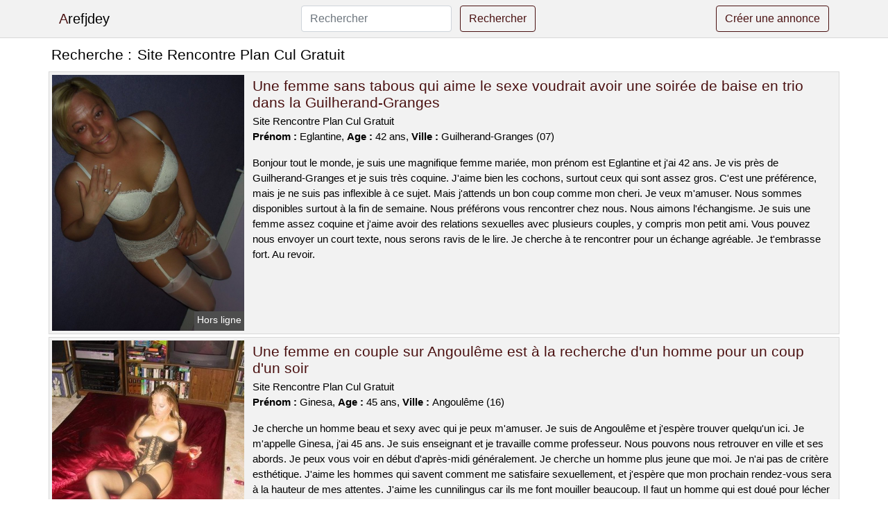

--- FILE ---
content_type: text/html; charset=UTF-8
request_url: https://www.arefjdey.com/site-rencontre-plan-cul-gratuit
body_size: 7029
content:
<!doctype html>
<html lang="fr">
<head>
    <meta charset="utf-8">
    <meta name="viewport" content="width=device-width, initial-scale=1, shrink-to-fit=no">
    
    <link rel="preconnect" href="https://cdn.arefjdey.com" crossorigin>
    <link rel="dns-prefetch" href="https://cdn.arefjdey.com">
    
    <link rel="preconnect" href="https://stackpath.bootstrapcdn.com">
    <link rel="preload" as="style"  href="https://stackpath.bootstrapcdn.com/bootstrap/4.5.2/css/bootstrap.min.css">
    <link rel="preload" as="script" href="/js/jquery-3.5.1.min.js">
	<link rel="preload" href="https://cdn.arefjdey.com/m/5/50782.jpg" as="image">
    
    <link rel="stylesheet" href="https://stackpath.bootstrapcdn.com/bootstrap/4.5.2/css/bootstrap.min.css" crossorigin="anonymous">
	
	<link rel="icon" href="/favicon.ico" />
	
	<meta name="csrf-token" content="kTUMuhVb6jYc7nMtfpTH8nK3zxWMo1dJpyT7XtZ8">
	
	<title>Site Rencontre Plan Cul Gratuit</title>
	<meta name="description" content="Une femme sans tabous qui aime le sexe voudrait avoir une soirée de baise en trio dans la Guilherand-Granges. Une femme en couple sur Angoulême est à la recherche d&#039;un homme pour un coup d&#039;un soir. Une jeune femme près de Castanet-Tolosan veut des hommes avec de l&#039;expérience pour essayer le libertinage. " />
	<link rel="canonical" href="https://www.arefjdey.com/site-rencontre-plan-cul-gratuit" />
	
			
    <style>
    body{background-color:#ffffff;color: #000000;font-size: 15px;padding-bottom: 50px;}
    a, a:hover{color: #000000;}
    
    .navbar-brand:first-letter{color: #4a1111;}
    .navbar-brand{color: #000000 !important;}
    
    h1{font-size:1.3rem;}
    h2{font-size:1.3rem;}
    
    .title{display: flex;}
    .title span{
        font-size:1.3rem;font-weight: 500;line-height: 1.2;}
    }
    
    .c1{color: #4a1111;}
     a.c1, a.c1:hover{color: #4a1111;}
    .bg_light{background-color: #ffffff;}
    .bg_dark{background-color: #f2f2f2;}
    
    .border, .border-bottom{border-color: #d9d9d9 !important;}
    
    .navbar{background-color: #f2f2f2;}
    .navbar-toggler-icon{color: #000000;}
    
    .thumbnail {position: relative;padding-top: 56.25%;overflow: hidden;}
    .thumbnail img{position: absolute;top: 0;bottom: 0;left: 0;right: 0;}
    
    .searchs{font-size: 0;}
    .searchs li{display: inline-block; margin: 0 5px 5px 0;}
    .searchs a{display:block;line-height:32px;padding: 0 5px;font-size: 15px;;}
    
    .list-unstyled li{line-height:18px;}
    h3{font-size: 15px;font-weight: normal;display: inline;}
    
    .online {position: absolute;right: 4px;bottom: 4px;background: #4a1111;padding: 2px 4px 5px 4px;color: #ffffff;font-size:14px;}
    .outline {position: absolute;right: 4px;bottom: 4px;background: #4d4d4d;padding: 2px 4px 5px 4px;color: #ffffff;font-size:14px;}
    
    .btn-contact{position: absolute;top: 5px;right: 10px;background-color: #4a1111;border-color:#4a1111;}
    .btn-contact:hover, .btn-contact:active, .btn-contact:focus{
        background-color: #350c0c !important;
        border-color:#350c0c !important;
        box-shadow: unset !important;
    }
    
    .btn-submit{border-color:#4a1111;color:#4a1111;}
    .btn-submit:hover, .btn-submit:active, .btn-submit:focus{
        background-color: #350c0c !important;
        border-color:#350c0c !important;
        box-shadow: unset !important;color:#FFFFFF;
    }
    
    .form-control:focus{
        border-color:#4a1111;
        box-shadow:initial;
    }
    
        
    </style>
</head>

<body>

<nav class="navbar navbar-expand-lg navbar-light p-0 border-bottom">
	<div class="container p-1v d-flex">
		<a class="navbar-brand" href="/">Arefjdey</a>
        <form class="form-inline my-2 my-lg-0 d-none d-md-block" method="post" action="https://www.arefjdey.com/rechercher" >
        	<input type="hidden" name="_token" value="kTUMuhVb6jYc7nMtfpTH8nK3zxWMo1dJpyT7XtZ8">          	<input class="form-control mr-sm-2" type="search" placeholder="Rechercher" aria-label="Rechercher" name="q" required >
          	<button class="btn btn-outline-primary my-2 my-sm-0 btn-submit" type="submit">Rechercher</button>
        </form>
		<a rel="nofollow" href="/inscription" class="btn btn-outline-primary my-2 btn-submit" >Créer une annonce</a>
	</div>
</nav>


<main>
	<div class="container" >
	
    	<div class="row">
    		<div class="col p-1 title">
	    		<span class="py-2 m-0 mr-2" >Recherche : </span>
	    		<h1 class="py-2 m-0" >Site Rencontre Plan Cul Gratuit</h1>
	    	</div>
	    </div>
	    
    	<div class="row">
    						<div class="row no-gutters border bg_dark mb-1">
	<div class="col-md-3 col-12 p-0">
		<div class="position-relative" >
    		<a rel="nofollow" href="https://www.arefjdey.com/guilherand-granges-07/une-femme-sans-tabous-qui-aime-le-sexe-voudrait-avoir-une-soiree-de-baise-en-trio-dans-la-guilherand-granges-3988">
    			<img  class="rounded-0 w-100 p-1 h-auto" src="https://cdn.arefjdey.com/m/5/50782.jpg" alt="Une femme sans tabous qui aime le sexe voudrait avoir une soirée de baise en trio dans la @city" width="675"  height="900" >
    		</a>
        	    			<span class="outline" >Hors ligne</span>
        	    	</div>
	</div>
	<div class="col-md-9 col-12 p-1 p-md-2">
		<h2 class="mb-1 mt-0">
			<a class="c1" rel="nofollow"  href="https://www.arefjdey.com/guilherand-granges-07/une-femme-sans-tabous-qui-aime-le-sexe-voudrait-avoir-une-soiree-de-baise-en-trio-dans-la-guilherand-granges-3988" >Une femme sans tabous qui aime le sexe voudrait avoir une soirée de baise en trio dans la Guilherand-Granges</a>
		</h2>
		<p>
							Site Rencontre Plan Cul Gratuit<br>
						<b>Prénom : </b>Eglantine, 
			<b>Age : </b>42 ans,
			<b>Ville : </b>Guilherand-Granges (07)
		</p>
		<p class=" mt-3 mb-0" >Bonjour tout le monde, je suis une magnifique femme mariée, mon prénom est Eglantine et j'ai 42 ans. Je vis près de Guilherand-Granges et je suis très coquine. J'aime bien les cochons, surtout ceux qui sont assez gros. C'est une préférence, mais je ne suis pas inflexible à ce sujet. Mais j'attends un bon coup comme mon cheri. Je veux m'amuser. Nous sommes disponibles surtout à la fin de semaine. Nous préférons vous rencontrer chez nous. Nous aimons l'échangisme. Je suis une femme assez coquine et j'aime avoir des relations sexuelles avec plusieurs couples, y compris mon petit ami. Vous pouvez nous envoyer un court texte, nous serons ravis de le lire. Je cherche à te rencontrer pour un échange agréable. Je t'embrasse fort. Au revoir.</p>
	</div>
</div>    						<div class="row no-gutters border bg_dark mb-1">
	<div class="col-md-3 col-12 p-0">
		<div class="position-relative" >
    		<a rel="nofollow" href="https://www.arefjdey.com/angouleme-16/une-femme-en-couple-sur-angouleme-est-a-la-recherche-dun-homme-pour-un-coup-dun-soir-3983">
    			<img loading=&quot;lazy&quot; class="rounded-0 w-100 p-1 h-auto" src="https://cdn.arefjdey.com/m/5/51179.jpg" alt="Une femme en couple sur @city est à la recherche d&#039;un homme pour un coup d&#039;un soir" width="360"  height="480" >
    		</a>
        	    			<span class="outline" >Hors ligne</span>
        	    	</div>
	</div>
	<div class="col-md-9 col-12 p-1 p-md-2">
		<h2 class="mb-1 mt-0">
			<a class="c1" rel="nofollow"  href="https://www.arefjdey.com/angouleme-16/une-femme-en-couple-sur-angouleme-est-a-la-recherche-dun-homme-pour-un-coup-dun-soir-3983" >Une femme en couple sur Angoulême est à la recherche d&#039;un homme pour un coup d&#039;un soir</a>
		</h2>
		<p>
							Site Rencontre Plan Cul Gratuit<br>
						<b>Prénom : </b>Ginesa, 
			<b>Age : </b>45 ans,
			<b>Ville : </b>Angoulême (16)
		</p>
		<p class=" mt-3 mb-0" >Je cherche un homme beau et sexy avec qui je peux m'amuser. Je suis de Angoulême et j'espère trouver quelqu'un ici. Je m'appelle Ginesa, j'ai 45 ans. Je suis enseignant et je travaille comme professeur. Nous pouvons nous retrouver en ville et ses abords. Je peux vous voir en début d'après-midi généralement. Je cherche un homme plus jeune que moi. Je n'ai pas de critère esthétique. J'aime les hommes qui savent comment me satisfaire sexuellement, et j'espère que mon prochain rendez-vous sera à la hauteur de mes attentes. J'aime les cunnilingus car ils me font mouiller beaucoup. Il faut un homme qui est doué pour lécher mon vagin. J'aime prendre le sexe de mon partenaire dans ma bouche et je suis très expérimentée. Je veux me faire baiser par un homme avec une grosse bite, car j'aime les hommes virils. Je suis une femme qui aime le sexe et je veux avoir un orgasme. Je veux être avec ce mec qui saura faire mes jeux sexuels. J'attends avec impatience vos commentaires. Au revoir et à bientôt. Au revoir.</p>
	</div>
</div>    						<div class="row no-gutters border bg_dark mb-1">
	<div class="col-md-3 col-12 p-0">
		<div class="position-relative" >
    		<a rel="nofollow" href="https://www.arefjdey.com/castanet-tolosan-31/une-jeune-femme-pres-de-castanet-tolosan-veut-des-hommes-avec-de-lexperience-pour-essayer-le-libertinage-3987">
    			<img loading=&quot;lazy&quot; class="rounded-0 w-100 p-1 h-auto" src="https://cdn.arefjdey.com/j/0/8125.jpg" alt="Une jeune femme près de @city veut des hommes avec de l&#039;expérience pour essayer le libertinage" width="710"  height="768" >
    		</a>
        	    			<span class="online" >En ligne</span>
        	    	</div>
	</div>
	<div class="col-md-9 col-12 p-1 p-md-2">
		<h2 class="mb-1 mt-0">
			<a class="c1" rel="nofollow"  href="https://www.arefjdey.com/castanet-tolosan-31/une-jeune-femme-pres-de-castanet-tolosan-veut-des-hommes-avec-de-lexperience-pour-essayer-le-libertinage-3987" >Une jeune femme près de Castanet-Tolosan veut des hommes avec de l&#039;expérience pour essayer le libertinage</a>
		</h2>
		<p>
							Site Rencontre Plan Cul Gratuit<br>
						<b>Prénom : </b>Benedith, 
			<b>Age : </b>24 ans,
			<b>Ville : </b>Castanet-Tolosan (31)
		</p>
		<p class=" mt-3 mb-0" >Je m'appelle Benedith et j'ai 24 ans. Je travaille dans une boutique. Je n'ai pas de petit ami et je suis assez coquine. Je suis libre en fin de semaine et le soir. On peut se retrouver à mon logement. Je veux profiter comme jamais. J'aime les hommes qui sont plutôt charmants. Je veux un mec qui soit beau, avec une bonne personnalité et qui sache comment satisfaire une femme. Je cherche un rendez-vous sexuel avec quelqu'un qui est ouvert aux jeux érotiques. J'ai besoin d'une personne qui soit disponible et coquine pour pouvoir jouir. Si vous voulez jouer, contactez-moi. Je souhaite que vous compreniez ce que je veux et soyez en mesure de me le fournir. Adieu.</p>
	</div>
</div>    						<div class="row no-gutters border bg_dark mb-1">
	<div class="col-md-3 col-12 p-0">
		<div class="position-relative" >
    		<a rel="nofollow" href="https://www.arefjdey.com/wattignies-59/une-femme-mature-et-infidele-cherche-un-homme-sur-wattignies-pour-une-relation-sexuelle-dans-la-nature-3982">
    			<img loading=&quot;lazy&quot; class="rounded-0 w-100 p-1 h-auto" src="https://cdn.arefjdey.com/m/4/46916.jpg" alt="Une femme mature et infidèle cherche un homme sur @city pour une relation sexuelle dans la nature" width="340"  height="480" >
    		</a>
        	    			<span class="online" >En ligne</span>
        	    	</div>
	</div>
	<div class="col-md-9 col-12 p-1 p-md-2">
		<h2 class="mb-1 mt-0">
			<a class="c1" rel="nofollow"  href="https://www.arefjdey.com/wattignies-59/une-femme-mature-et-infidele-cherche-un-homme-sur-wattignies-pour-une-relation-sexuelle-dans-la-nature-3982" >Une femme mature et infidèle cherche un homme sur Wattignies pour une relation sexuelle dans la nature</a>
		</h2>
		<p>
							Site Rencontre Plan Cul Gratuit<br>
						<b>Prénom : </b>Franceline, 
			<b>Age : </b>38 ans,
			<b>Ville : </b>Wattignies (59)
		</p>
		<p class=" mt-3 mb-0" >Je suis une femme qui aime les hommes plus jeunes qu'elle et j'aimerais en trouver un. Je suis ici pour avoir une relation sexuelle avec quelqu'un pendant quelques heures. Je donne rendez-vous à la fin de semaine, mais plutôt l'après-midi. On peut se rencontrer n'importe où, mais près de Wattignies. Je suis une fille qui aime vraiment sucer pour que tu aies une belle érection. J'aime bien tester des choses différentes, comme l'uro. Je suis ravie que vous ayez pris le temps de me répondre et je serais très heureuse de pouvoir discuter plus en détail avec vous lors d'un rendez-vous. Je vous souhaite une bonne continuation et espère vous revoir bientôt. Je suis certaine que nous allons bien profiter de ce plan cul. A bientôt ! Je t'embrasse fort.</p>
	</div>
</div>    						<div class="row no-gutters border bg_dark mb-1">
	<div class="col-md-3 col-12 p-0">
		<div class="position-relative" >
    		<a rel="nofollow" href="https://www.arefjdey.com/tourcoing-59/ma-copine-est-une-salope-et-elle-aime-le-triolisme-je-vais-donc-lui-trouver-un-partenaire-pour-quelle-puisse-assouvir-ses-desirs-3985">
    			<img loading=&quot;lazy&quot; class="rounded-0 w-100 p-1 h-auto" src="https://cdn.arefjdey.com/m/2/25844.jpg" alt="Ma copine est une salope et elle aime le triolisme. Je vais donc lui trouver un partenaire pour qu&#039;elle puisse assouvir ses désirs" width="640"  height="462" >
    		</a>
        	    			<span class="online" >En ligne</span>
        	    	</div>
	</div>
	<div class="col-md-9 col-12 p-1 p-md-2">
		<h2 class="mb-1 mt-0">
			<a class="c1" rel="nofollow"  href="https://www.arefjdey.com/tourcoing-59/ma-copine-est-une-salope-et-elle-aime-le-triolisme-je-vais-donc-lui-trouver-un-partenaire-pour-quelle-puisse-assouvir-ses-desirs-3985" >Ma copine est une salope et elle aime le triolisme. Je vais donc lui trouver un partenaire pour qu&#039;elle puisse assouvir ses désirs</a>
		</h2>
		<p>
							Site Rencontre Plan Cul Gratuit<br>
						<b>Prénom : </b>Lianne, 
			<b>Age : </b>46 ans,
			<b>Ville : </b>Tourcoing (59)
		</p>
		<p class=" mt-3 mb-0" >Nous aimons aller dans les clubs libertins de Tourcoing pour rencontrer des gens ouverts. Je suis une femme qui aime les hommes et je n'ai pas beaucoup de limites. Nous serons disponibles le samedi. Nous sommes disposés à nous déplacer chez vous, ou bien si vous le préférez on peut se voir chez nous. L'âge n'est pas une exigence, en revanche un bon feeling est crucial pour faire l'amour avec nous. Nous voulons uniquement un homme libertin pour du côte-à-côtisme. Nous voulons voir ce que vous avez de plus coquin. J'attends avec impatience vos retours. Je vous embrasse et je pense à toi. C'est fini.</p>
	</div>
</div>    						<div class="row no-gutters border bg_dark mb-1">
	<div class="col-md-3 col-12 p-0">
		<div class="position-relative" >
    		<a rel="nofollow" href="https://www.arefjdey.com/douchy-les-mines-59/un-plan-cul-pour-une-jeune-fille-coquine-sur-douchy-les-mines-3989">
    			<img loading=&quot;lazy&quot; class="rounded-0 w-100 p-1 h-auto" src="https://cdn.arefjdey.com/j/1/11322.jpg" alt="Un plan cul pour une jeune fille coquine sur @city" width="500"  height="337" >
    		</a>
        	    			<span class="outline" >Hors ligne</span>
        	    	</div>
	</div>
	<div class="col-md-9 col-12 p-1 p-md-2">
		<h2 class="mb-1 mt-0">
			<a class="c1" rel="nofollow"  href="https://www.arefjdey.com/douchy-les-mines-59/un-plan-cul-pour-une-jeune-fille-coquine-sur-douchy-les-mines-3989" >Un plan cul pour une jeune fille coquine sur Douchy-les-Mines</a>
		</h2>
		<p>
							Site Rencontre Plan Cul Gratuit<br>
						<b>Prénom : </b>Chahra, 
			<b>Age : </b>24 ans,
			<b>Ville : </b>Douchy-les-Mines (59)
		</p>
		<p class=" mt-3 mb-0" >Salut, je m'appelle Chahra et j'ai rompu avec mon petit ami il y a un mois car il me trompait. Je cherche un homme porc ici. J'aime les cunnilingus car ça me procure beaucoup de plaisir. Je suis une jeune femme très coquine lorsque je fais l'amour avec un homme viril. Je suis d'accord pour nous donner un rendez-vous à mon appartement pour ce plan cul. Je suis disponible en fin de journée et plutôt pendant la semaine. J'aime les hommes plus grands que moi. Je veux un mec avec une grosse bite pour avoir du plaisir. Je veux juste avoir un orgasme. Je veux m'amuser et profiter de bons moments intimes avec un partenaire sexuel. Tout d'abord, vous devez me fixer un rendez-vous. Je suis impatiente de vous rencontrer ! Je vous embrasse.</p>
	</div>
</div>    						<div class="row no-gutters border bg_dark mb-1">
	<div class="col-md-3 col-12 p-0">
		<div class="position-relative" >
    		<a rel="nofollow" href="https://www.arefjdey.com/lens-62/un-couple-sexy-est-sur-lens-pour-une-bonne-baise-3990">
    			<img loading=&quot;lazy&quot; class="rounded-0 w-100 p-1 h-auto" src="https://cdn.arefjdey.com/m/4/49068.jpg" alt="Un couple sexy est sur @city pour une bonne baise" width="975"  height="731" >
    		</a>
        	    			<span class="outline" >Hors ligne</span>
        	    	</div>
	</div>
	<div class="col-md-9 col-12 p-1 p-md-2">
		<h2 class="mb-1 mt-0">
			<a class="c1" rel="nofollow"  href="https://www.arefjdey.com/lens-62/un-couple-sexy-est-sur-lens-pour-une-bonne-baise-3990" >Un couple sexy est sur Lens pour une bonne baise</a>
		</h2>
		<p>
							Site Rencontre Plan Cul Gratuit<br>
						<b>Prénom : </b>Nawael, 
			<b>Age : </b>43 ans,
			<b>Ville : </b>Lens (62)
		</p>
		<p class=" mt-3 mb-0" >Bonjour les gars, je m'appelle Nawael et j'ai 43 ans. Je suis en relation avec un homme de 45 ans. Nous aimons être coquins. Nous voulons juste profiter avec vous. Nous aimons avoir des relations sexuelles avec d'autres personnes et nous espérons que vous pourrez satisfaire nos envies sur ce site libertin. Mon partenaire et moi aimons aller dans les clubs libertins de Lens pour rencontrer des gens ouverts. C'est pour moi car je suis toujours énergique avec les meilleurs et j'ai peu de limites. Je suis d'accord de vous voir dans un lieu public. Je veux aussi te voir dans une forêt à Lens. Nous voulons un plan sexe avec un couple. S'il vous plaît, écrivez-nous si vous êtes intéressés. Nous attendons avec impatience vos commentaires. Je vous embrasse.</p>
	</div>
</div>    						<div class="row no-gutters border bg_dark mb-1">
	<div class="col-md-3 col-12 p-0">
		<div class="position-relative" >
    		<a rel="nofollow" href="https://www.arefjdey.com/montauban-82/je-cherche-un-plan-cul-avec-une-femme-mature-qui-trompe-son-mec-je-veux-quelque-chose-de-rapide-et-facile-3981">
    			<img loading=&quot;lazy&quot; class="rounded-0 w-100 p-1 h-auto" src="https://cdn.arefjdey.com/m/4/40749.jpg" alt="Je cherche un plan cul avec une femme mature qui trompe son mec. Je veux quelque chose de rapide et facile" width="360"  height="480" >
    		</a>
        	    			<span class="online" >En ligne</span>
        	    	</div>
	</div>
	<div class="col-md-9 col-12 p-1 p-md-2">
		<h2 class="mb-1 mt-0">
			<a class="c1" rel="nofollow"  href="https://www.arefjdey.com/montauban-82/je-cherche-un-plan-cul-avec-une-femme-mature-qui-trompe-son-mec-je-veux-quelque-chose-de-rapide-et-facile-3981" >Je cherche un plan cul avec une femme mature qui trompe son mec. Je veux quelque chose de rapide et facile</a>
		</h2>
		<p>
							Site Rencontre Plan Cul Gratuit<br>
						<b>Prénom : </b>Melane, 
			<b>Age : </b>45 ans,
			<b>Ville : </b>Montauban (82)
		</p>
		<p class=" mt-3 mb-0" >Hi boys, my name is Melane and I'm 45 years old. Je suis une cougar vraiment coquine. Je poste une annonce car je suis à la recherche d'un partenaire sexuel pour un rapport physique avec quelqu'un de moins âgé que moi. Je suis une fille qui est douée pour faire des fellations afin de t'exciter. J'aime expérimenter de nouvelles choses sexuellement, comme l'uro. On peut se retrouver à mon appartement ou bien chez vous, je me déplace, mais je ne veux pas faire des kilomètres non plus. C'est étrange de ne pas être à l'hôtel, je trouve. Je suis disponible le soir et toute la journée le samedi. Je veux un homme avec une grosse bite pour me satisfaire pendant notre plan cul. Je suis cool avec toi à condition que tu me fasses monter aux rideaux. Je n'ai pas de limite. Je vous laisse en attendant de pouvoir découvrir vos messages pour satisfaire mes désirs sexuels les plus secrets. Je ne veux pas de rencontre différente, donc si vous ne pouvez pas me satisfaire. Fais moi savoir ! Je vous embrasse!</p>
	</div>
</div>    						<div class="row no-gutters border bg_dark mb-1">
	<div class="col-md-3 col-12 p-0">
		<div class="position-relative" >
    		<a rel="nofollow" href="https://www.arefjdey.com/poitiers-86/couple-cherche-a-organiser-une-partouze-avec-dautres-personnes-sur-poitiers-3986">
    			<img loading=&quot;lazy&quot; class="rounded-0 w-100 p-1 h-auto" src="https://cdn.arefjdey.com/m/4/43019.jpg" alt="Couple cherche à organiser une partouze avec d&#039;autres personnes sur @city" width="360"  height="480" >
    		</a>
        	    			<span class="outline" >Hors ligne</span>
        	    	</div>
	</div>
	<div class="col-md-9 col-12 p-1 p-md-2">
		<h2 class="mb-1 mt-0">
			<a class="c1" rel="nofollow"  href="https://www.arefjdey.com/poitiers-86/couple-cherche-a-organiser-une-partouze-avec-dautres-personnes-sur-poitiers-3986" >Couple cherche à organiser une partouze avec d&#039;autres personnes sur Poitiers</a>
		</h2>
		<p>
							Site Rencontre Plan Cul Gratuit<br>
						<b>Prénom : </b>Tamika, 
			<b>Age : </b>37 ans,
			<b>Ville : </b>Poitiers (86)
		</p>
		<p class=" mt-3 mb-0" >Le candaulisme est une pratique sexuelle qui consiste à avoir des relations sexuelles avec un autre partenaire en étant observé par son propre conjoint. Je suis assez coquine quand je fais l'amour et j'aime particulièrement quand on me le fait lentement. Je suis sur ce site de rencontre pour échanger avec d'autres personnes ayant les mêmes intérêts que moi. Mon ami est tout à fait d'accord avec cette requête. Je cherche un partenaire sexuel avec une grosse bite pour que mon petit ami le voie me baiser. Il est préférable d'avoir un rendez-vous à notre domicile, mais si vous le souhaitez nous pouvons nous déplacer en Poitiers et ses environs. Nous sommes disponibles principalement le soir pour notre rendez-vous sexuel futur. Nous voulons tout simplement nous amuser avec un autre couple. Nous avons une mentalité ouverte. Nous espérons lire vos commentaires bientôt. Au revoir.</p>
	</div>
</div>    						<div class="row no-gutters border bg_dark mb-1">
	<div class="col-md-3 col-12 p-0">
		<div class="position-relative" >
    		<a rel="nofollow" href="https://www.arefjdey.com/gonesse-95/une-femme-de-37-ans-celibataire-est-a-la-recherche-dune-relation-sexuelle-sans-engagement-pour-une-nuit-gonesse-3984">
    			<img loading=&quot;lazy&quot; class="rounded-0 w-100 p-1 h-auto" src="https://cdn.arefjdey.com/m/3/39651.jpg" alt="Une femme de 37 ans célibataire est à la recherche d&#039;une relation sexuelle sans engagement pour une nuit @city" width="600"  height="800" >
    		</a>
        	    			<span class="outline" >Hors ligne</span>
        	    	</div>
	</div>
	<div class="col-md-9 col-12 p-1 p-md-2">
		<h2 class="mb-1 mt-0">
			<a class="c1" rel="nofollow"  href="https://www.arefjdey.com/gonesse-95/une-femme-de-37-ans-celibataire-est-a-la-recherche-dune-relation-sexuelle-sans-engagement-pour-une-nuit-gonesse-3984" >Une femme de 37 ans célibataire est à la recherche d&#039;une relation sexuelle sans engagement pour une nuit Gonesse</a>
		</h2>
		<p>
							Site Rencontre Plan Cul Gratuit<br>
						<b>Prénom : </b>Kaori, 
			<b>Age : </b>37 ans,
			<b>Ville : </b>Gonesse (95)
		</p>
		<p class=" mt-3 mb-0" >Bonjour, je m'appelle Kaori et j'ai 37 ans. Je travaille comme comptable. Je suis une femme assez ouverte en ce qui concerne le sexe. Je n'ai pas de goût particulier en ce qui concerne mes amants. Il est important que cet amant soit surtout un libertin. J'aime les longs préliminaires car je veux faire monter la température avant que l'on passe à l'acte. J'adore avoir des relations sexuelles avec un jeune homme et le contrôler pour que j'aie un orgasme. Je suis très provocante pour te faire bander. Je suis très douée pour les sucettes. Je recherche un homme pour ce rendez-vous libertin. Je suis disponible les soirs pour nous retrouver. Vous pouvez choisir l'emplacement, mais seulement dans Gonesse. Je suis impatient de partager des moments intimes avec vous et j'espère que ces moments seront chauds. Vous devez me laisser un message avant de pouvoir continuer. Je suis impatiente de vous rencontrer ! Je t'embrasse.</p>
	</div>
</div>    		    	</div>
    	
    	    	
    	<div class="row">
    		<div class="col p-0">
            	<ul class="list-unstyled searchs" >
                	                		<li><a class="border bg_dark" href="https://www.arefjdey.com/vetements-bdsm">Vetements Bdsm</a></li>
                	                		<li><a class="border bg_dark" href="https://www.arefjdey.com/massage-trouville-sur-mer">Massage Trouville Sur Mer</a></li>
                	                		<li><a class="border bg_dark" href="https://www.arefjdey.com/hotel-ibis-caen-centre">Hotel Ibis Caen Centre</a></li>
                	                		<li><a class="border bg_dark" href="https://www.arefjdey.com/body-sans-manche-bebe-garcon">Body Sans Manche Bebe Garcon</a></li>
                	                		<li><a class="border bg_dark" href="https://www.arefjdey.com/femme-francaise-gros-seins">Femme Francaise Gros Seins</a></li>
                	                		<li><a class="border bg_dark" href="https://www.arefjdey.com/le-bon-coin-coin-immobilier">Le Bon Coin Coin Immobilier</a></li>
                	                		<li><a class="border bg_dark" href="https://www.arefjdey.com/escort-domina-a-vezins">Escort domina à Vezins</a></li>
                	                		<li><a class="border bg_dark" href="https://www.arefjdey.com/mature-lesbiens">Mature Lesbiens</a></li>
                	                		<li><a class="border bg_dark" href="https://www.arefjdey.com/escort-domina-a-ars-en-re">Escort domina à Ars-en-Ré</a></li>
                	                		<li><a class="border bg_dark" href="https://www.arefjdey.com/l-ephemere-grande-motte">L Ephemere Grande Motte</a></li>
                	                		<li><a class="border bg_dark" href="https://www.arefjdey.com/canape-convertible-entierement-dehoussable-et-lavable">Canapé Convertible Entièrement Déhoussable Et Lavable</a></li>
                	                		<li><a class="border bg_dark" href="https://www.arefjdey.com/vosges-escorte">Vosges Escorte</a></li>
                	                		<li><a class="border bg_dark" href="https://www.arefjdey.com/ineox">Ineox</a></li>
                	                		<li><a class="border bg_dark" href="https://www.arefjdey.com/vivastreet-84">Vivastreet 84</a></li>
                	                		<li><a class="border bg_dark" href="https://www.arefjdey.com/grosses-queue">Grosses Queue</a></li>
                	                		<li><a class="border bg_dark" href="https://www.arefjdey.com/alain-nonjon">Alain Nonjon</a></li>
                	                		<li><a class="border bg_dark" href="https://www.arefjdey.com/plan-cul-soumise">Plan Cul Soumise</a></li>
                	                		<li><a class="border bg_dark" href="https://www.arefjdey.com/massage-erotique-paris-20">Massage Erotique Paris 20</a></li>
                	                		<li><a class="border bg_dark" href="https://www.arefjdey.com/erotica-aix-en-provence">Erotica Aix En Provence</a></li>
                	                		<li><a class="border bg_dark" href="https://www.arefjdey.com/homme-baise">Homme Baise</a></li>
                	                	
                	            	</ul>
            </div>
    	</div>
    	
    </div>
</main>



<script src="/js/jquery-3.5.1.min.js" ></script>
<script type="text/javascript">
    $.ajaxSetup({
        headers: {
            'X-CSRF-TOKEN': $('meta[name="csrf-token"]').attr('content')
        }
    });

    function aVisitor()
    {
    	$.post( "/a-visitor" );
    }

    $( document ).ready(function() {
    	aVisitor();
    });
</script>
    
<script defer src="https://static.cloudflareinsights.com/beacon.min.js/vcd15cbe7772f49c399c6a5babf22c1241717689176015" integrity="sha512-ZpsOmlRQV6y907TI0dKBHq9Md29nnaEIPlkf84rnaERnq6zvWvPUqr2ft8M1aS28oN72PdrCzSjY4U6VaAw1EQ==" data-cf-beacon='{"version":"2024.11.0","token":"260b41fcd5da4d0c8356634d3d1a77bb","r":1,"server_timing":{"name":{"cfCacheStatus":true,"cfEdge":true,"cfExtPri":true,"cfL4":true,"cfOrigin":true,"cfSpeedBrain":true},"location_startswith":null}}' crossorigin="anonymous"></script>
</body>
</html>